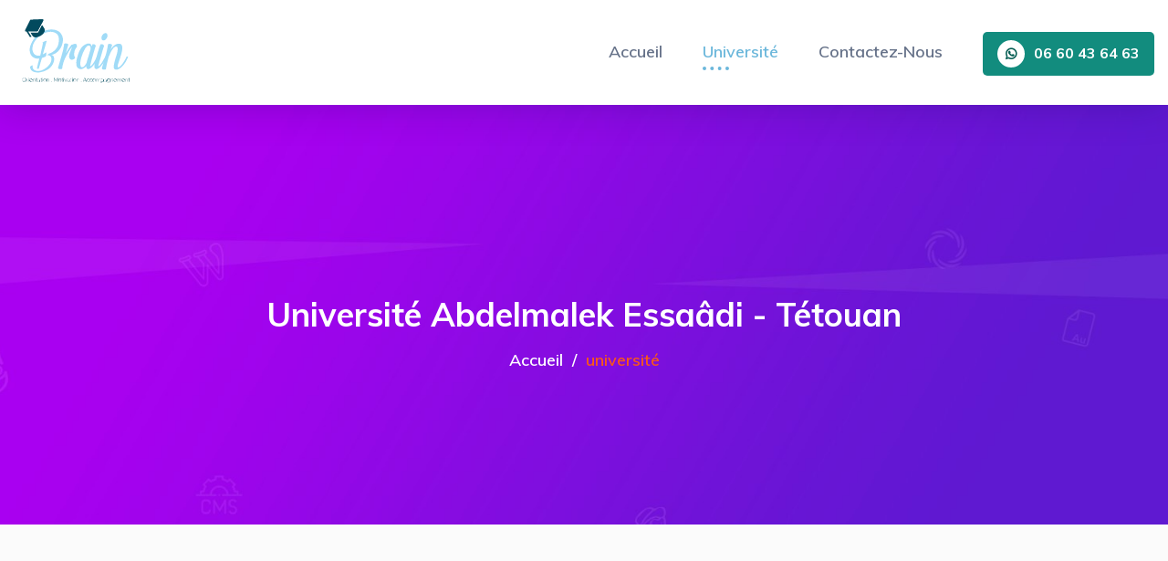

--- FILE ---
content_type: text/html; charset=UTF-8
request_url: https://brain.ma/universites/2
body_size: 5668
content:
<!DOCTYPE html>
<html class="no-js" lang="fr">
<head>
    <meta charset="utf-8">
    <meta http-equiv="x-ua-compatible" content="ie=edge">
    <meta name="author" content="Brain">
    <meta name="google-site-verification" content="" />
    <meta name="csrf-token" content="diNTLUM2n946WJL9FhEEIdR4NIhAodZMxCVafoIw" />
    <meta name="viewport" content="width=device-width, initial-scale=1">
    <link rel="shortcut icon" type="image/x-icon" href="https://brain.ma/favicon.png">

    <title>Université Abdelmalek Essaâdi - Tétouan</title>
    <meta name="description" content="Université Abdelmalek Essaâdi - Tétouan - Brain dédié à l&#039;accompagnement et coaching les jeunes lycées, Orientation scolaire au maroc." />
    <meta name="keywords" content="orientation scolaire maroc, orientation scolaire et professionnelle, orientation scolaire lycée, post bac maroc, post baccalauréat, post bac admission">
    <link rel="canonical" href="https://brain.ma/universites/2" />
    <meta property="og:title" content="brain - orientation scolaire, professionnelle, motivation et accompagnement au Maroc" />
    <meta property="og:type" content="website" />
    <meta property="og:url" content="https://brain.ma/universites/2" />
    <meta property="og:description" content="Université Abdelmalek Essaâdi - Tétouan - Brain dédié à l&#039;accompagnement et coaching les jeunes lycées, Orientation scolaire au maroc." />
    <meta property="og:image" content="https://brain.ma/seo/twitter_brain.png" />
    <meta property="og:image:alt" content="brain - orientation scolaire et professionnelle" />
    <meta property="og:locale" content="fr_FR" />

    <meta name="twitter:card" content="brain - orientation scolaire, professionnelle, motivation et accompagnement au Maroc" />
    <meta name="twitter:site" content="https://brain.ma/universites/2" />
    <meta name="twitter:creator" content="@brain_maroc" />
    <meta name="twitter:title" content="brain - orientation scolaire, professionnelle, motivation et accompagnement au Maroc" />
    <meta name="twitter:description" content="Université Abdelmalek Essaâdi - Tétouan - Brain dédié à l&#039;accompagnement et coaching les jeunes lycées, Orientation scolaire au maroc." />
    <meta name="twitter:image" content="https://brain.ma/seo/twitter_brain.png" />
    <!-- Place favicon.ico in the root directory -->
        <!-- CSS here -->
    <link rel="stylesheet" href="https://brain.ma/css/bootstrap.min.css ">
    <link rel="stylesheet" href="https://brain.ma/css/animate.min.css ">
    <link rel="stylesheet" href="https://brain.ma/css/magnific-popup.css">
    <link rel="stylesheet" href="https://brain.ma/css/fontawesome-all.min.css ">
    <link rel="stylesheet" href="https://brain.ma/css/aos.css ">
    <link rel="stylesheet" href="https://brain.ma/css/flaticon.css ">
    <link rel="stylesheet" href="https://brain.ma/css/jquery-ui.min.css ">
    <link rel="stylesheet" href="https://brain.ma/css/nice-select.css ">
    <link rel="stylesheet" href="https://brain.ma/css/meanmenu.css ">
    <link rel="stylesheet" href="https://brain.ma/css/slick.css ">
    <link rel="stylesheet" href="https://brain.ma/css/default.css ">
    <link rel="stylesheet" href="https://brain.ma/css/style.css ">
    <link rel="stylesheet" href="https://brain.ma/css/responsive.css ">
    <script async src="https://pagead2.googlesyndication.com/pagead/js/adsbygoogle.js?client=ca-pub-0749699200288754" crossorigin="anonymous"></script>
    <script async src="https://www.googletagmanager.com/gtag/js?id=UA-158164309-1"></script>
            <script>
              window.dataLayer = window.dataLayer || [];
              function gtag(){dataLayer.push(arguments);}
              gtag('js', new Date());
            
              gtag('config', 'UA-158164309-1');
            </script>
</head>

<body>
    <!-- preloader -->
    <div id="preloader">
        <div id="loading-center">
            <div id="loading-center-absolute">
                <div class="object" id="object_one"></div>
                <div class="object" id="object_two"></div>
                <div class="object" id="object_three"></div>
            </div>
        </div>
    </div>
    <!-- preloader-end -->
            <!-- header-area -->
        <header>
            <div id="header-sticky" class="menu-area">
                <div class="container">
                    <div class="row align-items-center">
                        <div class="col-lg-3 col-md-6 col-sm-6">
                            <div class="logo">
                                <a href="https://brain.ma"><img src="https://brain.ma/img/logo/logo_brain.svg" height="80px" alt="Logo brain"></a>
                            </div>
                        </div>
                        <div class="col-lg-9 col-md-6 col-sm-6 text-right">
                            <div class="main-menu d-none d-lg-inline-block">
                                <nav id="mobile-menu">
                                    <ul>
                                        <li><a href="https://brain.ma">Accueil</a></li>
                                        <li class="active"><a href="https://brain.ma/universites">Université</a></li>
                                        <li><a href="https://brain.ma/contact">Contactez-Nous</a></li>
                                    </ul>
                                </nav>
                            </div>
                            <div class="header-btn d-none d-xl-inline-block">
                                <a href="#" class="btn"><i class="fab fa-whatsapp"></i>06 60 43 64 63</a>
                            </div>
                        </div>
                        <div class="col-12">
                            <div class="mobile-menu"></div>
                        </div>
                    </div>
                </div>
            </div>
        </header>
        <!-- header-area-end -->
        <!-- main-area -->
    <main>
        <!-- breadcrumb-area -->
        <section class="breadcrumb-area products-breadcrumb-area d-flex align-items-center" data-background="https://brain.ma/img/bg/breadcrumb_bg02.jpg">
            <div class="container">
                <div class="row">
                    <div class="col-12">
                        <div class="breadcrumb-wrap text-center">
                            <h1>Université Abdelmalek Essaâdi - Tétouan</h1>
                            <nav aria-label="breadcrumb">
                                <ol class="breadcrumb">
                                    <li class="breadcrumb-item"><a href="https://brain.ma">Accueil</a></li>
                                    <li class="breadcrumb-item active" aria-current="page">université</li>
                                </ol>
                            </nav>
                        </div>
                    </div>
                </div>
            </div>
        </section>
        <!-- breadcrumb-area-end -->
        <!-- product-area -->
        <section class="blog-details-area gray-light-bg pt-120 pb-120">
            <div class="container">
                <div class="inner-blog-wrap">
                    <div class="row justify-content-center">
                        <div class="col-lg-4 col-md-8">
                            <aside class="blog-sidebar">
                                <div class="widget mb-40">
                                    <div class="sidebar-cat">
                                        <h2 class="blog-sidebar-title">
                                            UAE - TÉTOUAN
                                        </h2>
                                        <p class="font-weight-bold">Listes des établissements</p>
                                        <ul>
                                                                                        <li>
                                                <h3>
                                                    <a href="https://brain.ma/etablissements/20">
                                                        ENCG
                                                        <span>TANGER</span>
                                                    </a>
                                                </h3>
                                            </li>
                                                                                        <li>
                                                <h3>
                                                    <a href="https://brain.ma/etablissements/21">
                                                        ENSA
                                                        <span>TANGER</span>
                                                    </a>
                                                </h3>
                                            </li>
                                                                                        <li>
                                                <h3>
                                                    <a href="https://brain.ma/etablissements/22">
                                                        ENSA
                                                        <span>TÉTOUAN</span>
                                                    </a>
                                                </h3>
                                            </li>
                                                                                        <li>
                                                <h3>
                                                    <a href="https://brain.ma/etablissements/23">
                                                        ENS
                                                        <span>MARTIL</span>
                                                    </a>
                                                </h3>
                                            </li>
                                                                                        <li>
                                                <h3>
                                                    <a href="https://brain.ma/etablissements/24">
                                                        ESRFT
                                                        <span>TANGER</span>
                                                    </a>
                                                </h3>
                                            </li>
                                                                                        <li>
                                                <h3>
                                                    <a href="https://brain.ma/etablissements/25">
                                                        FOD
                                                        <span>TÉTOUAN</span>
                                                    </a>
                                                </h3>
                                            </li>
                                                                                        <li>
                                                <h3>
                                                    <a href="https://brain.ma/etablissements/26">
                                                        FP
                                                        <span>LARACHE</span>
                                                    </a>
                                                </h3>
                                            </li>
                                                                                        <li>
                                                <h3>
                                                    <a href="https://brain.ma/etablissements/27">
                                                        FP
                                                        <span>TÉTOUAN</span>
                                                    </a>
                                                </h3>
                                            </li>
                                                                                        <li>
                                                <h3>
                                                    <a href="https://brain.ma/etablissements/28">
                                                        FMP
                                                        <span>TANGER</span>
                                                    </a>
                                                </h3>
                                            </li>
                                                                                        <li>
                                                <h3>
                                                    <a href="https://brain.ma/etablissements/29">
                                                        FLSH
                                                        <span>TÉTOUAN</span>
                                                    </a>
                                                </h3>
                                            </li>
                                                                                        <li>
                                                <h3>
                                                    <a href="https://brain.ma/etablissements/30">
                                                        FS
                                                        <span>TÉTOUAN</span>
                                                    </a>
                                                </h3>
                                            </li>
                                                                                        <li>
                                                <h3>
                                                    <a href="https://brain.ma/etablissements/31">
                                                        FSJEST
                                                        <span>TANGER</span>
                                                    </a>
                                                </h3>
                                            </li>
                                                                                        <li>
                                                <h3>
                                                    <a href="https://brain.ma/etablissements/32">
                                                        FST
                                                        <span>TANGER</span>
                                                    </a>
                                                </h3>
                                            </li>
                                                                                    </ul>
                                    </div>
                                </div>
                                <div class="widget mb-40 d-none d-sm-block">
                                    <div class="sidebar-about text-center">
                                        <div class="sidebar-about-thumb mb-30">
                                            <img src="https://brain.ma/img/icon.png" alt="icon-brain">
                                            <span>POURQOUI BRAIN ?</span>
                                        </div>
                                        <div class="sidebar-about-content">
                                            <p class="text-justify">
                                                Grâce à un dialogue régulier et détaillé entre les élèves et leurs parents et notre plate-forme Brain.ma en participe à la création d'un bilan scolaire avec des propositions adapté à vos besoins.<br/>
                                                Lorsque nos propositions sont conforme à vos besoins, nous vous offrons l'intégration avec la méthode la plus adaptée pour vous faciliter l'inscription aux écoles souhaitée.<br/>
                                                BRAIN.MA vous propose les packs les plus adapté à vos besoins pour vous satisfaire.
                                            </p>
                                            <div class="sidebar-about-social">
                                                <ul>
                                                    <li><a href="https://www.facebook.com/www.brain.ma/" target="_BLANK" title="Page facebook"><i class="fab fa-facebook-f"></i></a></li>
                                                    <li><a href="https://www.instagram.com/coop.brain/" target="_BLANK" title="Page Instagram"><i class="fab fa-instagram"></i></a></li>
                                                    <li><a href="javascript:void(0)" title="chaine youtube"><i class="fab fa-youtube"></i></a></li>
                                                </ul>
                                            </div>
                                        </div>
                                    </div>
                                </div>
                            </aside>
                        </div>
                        <div class="col-lg-8 col-md-12 bg-white">
                            <div class="blog-details-wrap">
                                <div class="inner-blog-content blog-details-content mb-70 m-4">
                                    <h2>Université Abdelmalek Essaâdi - Tétouan</h2>
                                    <p>
            <span class="data-definition"><p>L’Université Abdelmalek ESSAADI (UAE) est constituée de 9 établissements localisés sur deux Wilaya :<br>
	<br>
	Tanger, cinq établissements :<br>
	<br>
	- deux facultés : faculté des sciences juridiques, économiques et sociales, faculté des sciences et techniques,<br>
	<br>
	- trois écoles : école supérieure Roi Fahd de traduction, école nationale du commerce et de gestion, école nationale des sciences appliquées<br>
	<br>
	Tétouan, quatre établissements<br>
	<br>
	- deux facultés : facultés des lettres et des sciences humaines, faculté des sciences,<br>
	<br>
	- une annexe de la faculté des sciences juridiques, économiques et sociales<br>
	<br>
	- la Présidence de l’Université<br>
	<br>
	Elle accueille 17.000 étudiants et emploie 1.350 personnes réparties en 700 personnes dans des emplois des filières administration et technique et en 650 personnes dans des emplois des filières enseignements et recherche.<br>
	<br>
	1989 est considérée comme date de création de l’Université de Tanger Tétouan. La faculté de lettres et de la faculté des Sciences créée en 1982 et l’Ecole Roi Fahd de Traduction créée en 1986 dépendent des Université de FES et de RABAT jusqu’en 1988.<br>
	<br>
	De 1995 à 1998, quatre établissements sont créés : la faculté des sciences et techniques, l’école nationale de commerce et de gestion, la faculté juridiques et économique, l’école des sciences appliqués.<br>
	<br>
	Depuis l’année 2000, elle est entrée dans sa phase de développement. Elle représente aujourd’hui 8% des effectifs de l’enseignement supérieur. Elle est donc l’une des plus importantes universités du Royaume.<br>
	<br>
	En 2003, elle est candidate à l’appel à projet lancé dans le cadre du programme européen TEMPUS, et son projet intitulé « Gouvernance de l’université dans un contexte d’autonomie – GUCA »-est retenu par la commission d’appel à projets.<br>
	<br>
	Le projet se réalise sur trois années 2004-2006 et bénéficie d’une aide de 500.000€ de la part de l’Union Européenne.<br>
	<br>
	Le projet est concomitant à la mise en place de la réforme des universités contenue dans la loi 1/00 du 19 mai 2004<br>
	<br>
	Parmi les actions à mettre en œuvre figure une action de démarche de la qualité qui comprend une mission de diagnostic de l’organisation de l’université et de formation des personnels administratifs aux techniques et méthodes nouvelles de la gestion des ressources humaines.<br>
	<br>
	La présente mission contribue à atteindre les résultats 2 (démarche qualité) et (gestion optimale des moyens) et vise à aider par une expertise extérieure à mettre en place une nouvelle organisation de travail qui se traduira par l’élaboration d’un nouvel organigramme dans les différents établissements, d’un référentiel des emplois et des manuels de procédures de gestion des ressources humaines.<br>
	<br>
	Cette nouvelle organisation de travail doit permettre de mieux utiliser les ressources humaines, techniques et financières pour réaliser les objectifs formalisés dans le projet Tempus :<br>
	<br>
	- optimiser et rentabiliser les moyens au profit de la région et des étudiants,<br>
	<br>
	- restructurer et renforcer les services centraux ;<br>
	<br>
	- développer une gestion intégrée en réseau.<br>
	<br>
	Cette mission se déroule sur trois ans à raison d’une semaine par an.<br>
	<br>
	La première mission a lieu du 1er au 5 mars 2004 sur un programme concerté qui comprend trois activités:<br>
	<br>
	- les entretiens avec les doyens et les secrétaires généraux des facultés<br>
	<br>
	- les séances de formation des populations concernées : secrétaires généraux et cadres administratifs<br>
	<br>
	- le programme d’activité d’appropriation des méthodes et techniques de la GRH par les secrétaires généraux et les cadres administratifs.<br>
	<br>
	Ces activités doivent permettre de contribuer à former les cadres administratifs aux techniques et outils d’organisation de travail et de coordination entre les entités des différents établissements et à élaborer le nouvel organigramme. Il s’agit donc pendant cette mission de :<br>
	<br>
	- sensibiliser et mobiliser les responsables opérationnels des facultés,<br>
	<br>
	- proposer la constitution d’ un groupe projet « Organisation des Ressources Humaines »,<br>
	<br>
	- réfléchir à l’adaptation des outils de la Gestion des Ressources Humaines au contexte local et à la culture universitaire.</p>
</span>
        </p>
                                </div>
                            </div>
                        </div>
                       
                    </div>
                </div>
            </div>
        </section>
        <!-- product-area-end -->
    </main>
    <!-- main-area-end -->


    <!-- footer -->
    <footer>
        <div class="footer-top-wrap black-bg pt-90 pb-35">
            <div class="container">
                <div class="row">
                    <div class="col-lg-5">
                        <div class="footer-widget mb-50 pr-80">
                            <div class="logo mb-25">
                                <h2 class="text-white">Brain.ma</h2>
                            </div>
                            <div class="footer-text mb-35">
                                <p class="text-justify">Brain est le premier site au Maroc, dédié à l’orientation
                                    scolaire et professionnelle au lycée, vous propose des services de coaching et
                                    d’accompagnement permettant de cerner les formations universitaires et les grandes
                                    écoles au Maroc les plus adaptées en se basant sur les centres d’intérêt de chaque
                                    élève et les besoins de marché de travail.<br />
                                    Ce site vous aidera également lors du processus d’inscription dans les grandes
                                    écoles au Maroc et les dates limites aux écoles post-bac marocain « EST, BTS,
                                    facultés et autres … ».
                                </p>
                            </div>
                            <div class="footer-social">
                                <ul>
                                    <li><a href="https://www.facebook.com/www.brain.ma/" target="_BLANK" title="Page facebook"><i class="fab fa-facebook-f"></i></a></li>
                                    <li><a href="https://www.instagram.com/coop.brain/" target="_BLANK" title="Page Instagram"><i class="fab fa-instagram"></i></a></li>
                                    <li><a href="javascript:void(0)" title="chaine youtube"><i class="fab fa-youtube"></i></a></li>
                                </ul>
                            </div>
                        </div>
                    </div>
                    <div class="col-lg-4">
                        <div class="footer-widget mb-50">
                            <div class="fw-title mb-30">
                                <h5>Université</h5>
                            </div>
                            <div class="fw-link">
                                <ul>
                                                                            <li><a href="#">Université Ibn Zohr  - Agadir</a></li>
                                                                            <li><a href="#">Université Quaraouiyine - Fès</a></li>
                                                                            <li><a href="#">Université Abdelmalek Essaâdi - Tétouan</a></li>
                                                                            <li><a href="#">Université Mohammed Premier - Oujda</a></li>
                                                                            <li><a href="#">CLasses Préparatoires aux Grandes Ecoles</a></li>
                                                                            <li><a href="#">Université Al Akhawayn - Ifrane</a></li>
                                                                            <li><a href="#">Université Mohammed VI des Sciences de la Santé -Casablanca</a></li>
                                                                            <li><a href="#">Université Privée de Marrakech</a></li>
                                                                    </ul>
                            </div>
                        </div>
                    </div>
                    <div class="col-lg-3">
                        <div class="footer-widget mb-50">
                            <div class="fw-title mb-30">
                                <h5>Contactez-Nous</h5>
                            </div>
                            <ul>
                                <li>
                                    <h5 class="text-white size-16">Address</h5>
                                    <span>Rue moulay Idriss Quartier Al-Wefaq, bloc C n ° 59, premier étage, À côté du
                                        café Al-Jusoor</span>
                                </li>
                                <li class="mt-3">
                                    <h5 class="text-white size-16">Telephone <span
                                            class="badge badge-success">Recommander</span></h5>

                                    <a class="text-reset text-decoration-none" href="tel:0660436463">
                                        <!-- Text -->
                                        <p class="text-muted">
                                            06 60 43 64 63
                                        </p>
                                    </a>
                                </li>
                                <li class="mt-3">
                                    <h5 class="text-white size-16">Email </h5>
                                    <a class="text-reset text-decoration-none" href="/cdn-cgi/l/email-protection#6a0905041e0b091e2a08180b030444070b">
                                        <!-- Text -->
                                        <p class="text-muted">
                                            <span class="__cf_email__" data-cfemail="86e5e9e8f2e7e5f2c6e4f4e7efe8a8ebe7">[email&#160;protected]</span>
                                        </p>
                                    </a>
                                </li>
                            </ul>
                        </div>
                    </div>
                </div>
            </div>
        </div>
        <div class="copyright-wrap">
            <div class="container">
                <div class="row">
                    <div class="col-lg-12 col-md-12">
                        <div class="copyright-text text-center">
                            <p>
                                © Copyright <a href="#">Brain</a> 2019 - 2021 | Réalisation
                                <a href="https://www.linkedin.com/in/abdelhakim-baalouach/" target="_BLANK" title="Page facebook">Abdelhakim Baalouach - Développeur Web</a>
                            </p>
                        </div>
                    </div>
                </div>
            </div>
        </div>
    </footer>
    <!-- footer-end -->
    <!-- JS here -->
    <script data-cfasync="false" src="/cdn-cgi/scripts/5c5dd728/cloudflare-static/email-decode.min.js"></script><script src="https://brain.ma/js/vendor/jquery-1.12.4.min.js "></script>
    <script src="https://brain.ma/js/popper.min.js"></script>
    <script src="https://brain.ma/js/bootstrap.min.js"></script>
    <script src="https://brain.ma/js/isotope.pkgd.min.js"></script>
    <script src="https://brain.ma/js/slick.min.js"></script>
    <script src="https://brain.ma/js/jquery.meanmenu.min.js"></script>
    <script src="https://brain.ma/js/ajax-form.js"></script>
    <script src="https://brain.ma/js/wow.min.js"></script>
    <script src="https://brain.ma/js/aos.js"></script>
    <script src="https://brain.ma/js/jquery-ui.min.js"></script>
    <script src="https://brain.ma/js/jquery.counterup.min.js"></script>
    <script src="https://brain.ma/js/jquery.waypoints.min.js"></script>
    <script src="https://brain.ma/js/jquery.nice-select.min.js"></script>
    <script src="https://brain.ma/js/jquery.scrollUp.min.js"></script>
    <script src="https://brain.ma/js/imagesloaded.pkgd.min.js"></script>
    <script src="https://brain.ma/js/jquery.magnific-popup.min.js"></script>
    <script src="https://brain.ma/js/plugins.js"></script>
    <script src="https://brain.ma/js/main.js"></script>
        <noscript>Your browser does not support JavaScript!</noscript>
<script defer src="https://static.cloudflareinsights.com/beacon.min.js/vcd15cbe7772f49c399c6a5babf22c1241717689176015" integrity="sha512-ZpsOmlRQV6y907TI0dKBHq9Md29nnaEIPlkf84rnaERnq6zvWvPUqr2ft8M1aS28oN72PdrCzSjY4U6VaAw1EQ==" data-cf-beacon='{"version":"2024.11.0","token":"211bc67ffc0240a39e568a86ab773d39","r":1,"server_timing":{"name":{"cfCacheStatus":true,"cfEdge":true,"cfExtPri":true,"cfL4":true,"cfOrigin":true,"cfSpeedBrain":true},"location_startswith":null}}' crossorigin="anonymous"></script>
</body>

</html>

--- FILE ---
content_type: text/html; charset=utf-8
request_url: https://www.google.com/recaptcha/api2/aframe
body_size: 268
content:
<!DOCTYPE HTML><html><head><meta http-equiv="content-type" content="text/html; charset=UTF-8"></head><body><script nonce="NMhMiiPyzKo1FXjEKCzq-A">/** Anti-fraud and anti-abuse applications only. See google.com/recaptcha */ try{var clients={'sodar':'https://pagead2.googlesyndication.com/pagead/sodar?'};window.addEventListener("message",function(a){try{if(a.source===window.parent){var b=JSON.parse(a.data);var c=clients[b['id']];if(c){var d=document.createElement('img');d.src=c+b['params']+'&rc='+(localStorage.getItem("rc::a")?sessionStorage.getItem("rc::b"):"");window.document.body.appendChild(d);sessionStorage.setItem("rc::e",parseInt(sessionStorage.getItem("rc::e")||0)+1);localStorage.setItem("rc::h",'1769793555216');}}}catch(b){}});window.parent.postMessage("_grecaptcha_ready", "*");}catch(b){}</script></body></html>